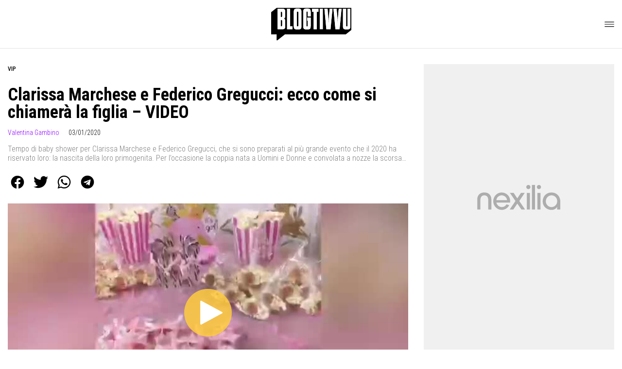

--- FILE ---
content_type: text/html
request_url: https://www.blogtivvu.com/clarissa-marchese-e-federico-gregucci-nome-figlia/
body_size: 21641
content:
<!DOCTYPE html><html lang="it"> <head><meta charset="utf-8"><meta name="viewport" content="width=device-width, initial-scale=1"><script>(function(){const isLogged = false;
const subscriptionPlan = null;

  window.astroproxy = {
    isLogged: isLogged,
    subscriptionPlan: subscriptionPlan,
  };

  window.loadLibraryScript = (function () {
    const cbs = {};
    const alreadyLoaded = [];

    const loadLibrary = (libraryUrl) => {
      const script = document.createElement('script');
      script.src = libraryUrl;
      script.defer = true;
      script.onload = () => {
        alreadyLoaded.push(libraryUrl);

        cbs[libraryUrl].forEach((cb) => {
          if (typeof cb === 'function') cb();
        });
      };
      document.body.appendChild(script);
    };

    return (libraryUrl, cb = () => {}) => {
      if (alreadyLoaded.includes(libraryUrl)) {
        cb();
        return;
      }

      if (!cbs.hasOwnProperty(libraryUrl)) {
        cbs[libraryUrl] = [];
        cbs[libraryUrl].push(cb);
        loadLibrary(libraryUrl);
      } else {
        cbs[libraryUrl].push(cb);
      }
    };
  })();
})();</script>  <link href="https://static.nexilia.it/static-metadata/blogtivvu/cmp-pay.css" rel="stylesheet preload" as="style"> <script src="https://static.nexilia.it/static-metadata/blogtivvu/cmp-pay.js"></script>     <link href="https://fonts.googleapis.com/css2?family=Roboto:wght@100;200;300;400;500;600;700;800;900&display=swap" rel="stylesheet preload" as="style"> <link href="https://fonts.googleapis.com/css2?family=Roboto+Condensed:wght@100;200;300;400;500;600;700;800;900&display=swap" rel="stylesheet preload" as="style">  <link rel="stylesheet preload" as="style" href="/public/blogtivvu/blogtivvu.css?ver=1.0.2">  <link rel="shortcut icon" href="/public/blogtivvu/favicon.ico">  <script>(function(){const containerId = "yksOkRAW";

    var _mtm = (window._mtm = window._mtm || []);
    _mtm.push({ 'mtm.startTime': new Date().getTime(), event: 'mtm.Start' });
    (function () {
      var d = document,
        g = d.createElement('script'),
        s = d.getElementsByTagName('script')[0];
      g.async = true;
      g.src = 'https://tagmanager.elikona.it/js/container_' + containerId + '.js';
      s.parentNode.insertBefore(g, s);
    })();
  })();</script>   <script class="_iub_cs_activate" type="text/plain" async src="https://t.seedtag.com/t/2178-5526-01.js"></script> <script class="_iub_cs_activate" type="text/plain">(function(){const gtmCode = "GTM-5FH6GGF";

  (function (w, d, s, l, i) {
    w[l] = w[l] || [];
    w[l].push({ 'gtm.start': new Date().getTime(), event: 'gtm.js' });
    var f = d.getElementsByTagName(s)[0],
      j = d.createElement(s),
      dl = l != 'dataLayer' ? '&l=' + l : '';
    j.async = true;
    j.src = 'https://www.googletagmanager.com/gtm.js?id=' + i + dl;
    f.parentNode.insertBefore(j, f);
  })(window, document, 'script', 'dataLayer', gtmCode);
})();</script> <script type="text/javascript">
  window.googletag = window.googletag || { cmd: [] };
</script>   <script type="text/javascript">(function(){const enablePushdown = true;

      if (enablePushdown) {
        if (typeof window.adk_slot_on_demand !== 'undefined') {
          window.adk_slot_on_demand = 'adk_pushdown';
        } else {
          window.addEventListener('adkInteractionsEvents', (event) => {
            if (event && event.detail.adkOnDemandPromisesCreated) {
              window.adk_slot_on_demand = 'adk_pushdown';
            }
          });
        }
      }

      window._iubendaEvents.on('onReady', function () {
        const adkaoraScript = document.createElement('script');
        adkaoraScript.type = 'text/javascript';
        adkaoraScript.defer = true;
        adkaoraScript.src = 'https://cdn.adkaora.space/mosaico/generic/prod/adk-init.js';

        // add attribute data-version with value v3
        adkaoraScript.setAttribute('data-version', 'v3');
        document.head.appendChild(adkaoraScript);
      });
    })();</script>   <meta name="robots" content="index, follow, max-image-preview:large, max-snippet:-1, max-video-preview:-1"/><title>Clarissa Marchese e Federico Gregucci: ecco come si chiamerà la figlia</title><meta name="description" content="Clarissa Marchese e Federico Gregucci: ecco come si chiamerà la figlia dell&#x27;ex tronista di Uomini e Donne e il marito - Blog Tivvù"/><link rel="canonical" href="https://www.blogtivvu.com/clarissa-marchese-e-federico-gregucci-nome-figlia/"/><meta property="og:locale" content="it_IT"/><meta property="og:type" content="article"/><meta property="og:title" content="Clarissa Marchese e Federico Gregucci: ecco come si chiamerà la figlia"/><meta property="og:description" content="Clarissa Marchese e Federico Gregucci: ecco come si chiamerà la figlia dell&#x27;ex tronista di Uomini e Donne e il marito - Blog Tivvù"/><meta property="og:url" content="https://www.blogtivvu.com/clarissa-marchese-e-federico-gregucci-nome-figlia/"/><meta property="og:site_name" content="Blog Tivvù"/><meta property="article:publisher" content="https://www.facebook.com/blogtivvu/"/><meta property="article:published_time" content="2020-01-03T12:11:55"/><meta property="article:modified_time" content="2020-01-03T12:06:02"/><meta property="og:image" content="https://static.nexilia.it/blogtivvu/2020/01/clarissa-marchese-federico-gregucci.png"/><meta property="og:image:width" content="972"/><meta property="og:image:height" content="484"/><meta property="og:image:type" content="image/png"/><meta name="author" content="Valentina Gambino"/><meta name="twitter:card" content="summary_large_image"/><meta name="twitter:creator" content="@blogtivvu"/><meta name="twitter:site" content="Blog Tivvù"/><link rel="alternate" type="application/rss+xml" title="Clarissa Marchese e Federico Gregucci: ecco come si chiamerà la figlia | Feed" href="https://www.blogtivvu.com/clarissa-marchese-e-federico-gregucci-nome-figlia/feed/"/><script type="application/ld+json">[{"@context":"https://schema.org","@graph":[{"@type":"NewsArticle","@id":"https://www.blogtivvu.com/clarissa-marchese-e-federico-gregucci-nome-figlia/#article","isPartOf":{"@id":"https://www.blogtivvu.com/clarissa-marchese-e-federico-gregucci-nome-figlia/"},"author":{"name":"Valentina Gambino","@id":"https://www.blogtivvu.com/#/schema/person/64ed04c2023ddaa164d9884f6ae5ea08"},"headline":"Clarissa Marchese e Federico Gregucci: ecco come si chiamerà la figlia &#8211; VIDEO","datePublished":"2020-01-03T12:11:55+00:00","dateModified":"2020-01-03T12:06:02+00:00","mainEntityOfPage":{"@id":"https://www.blogtivvu.com/clarissa-marchese-e-federico-gregucci-nome-figlia/"},"wordCount":236,"publisher":{"@id":"https://www.blogtivvu.com/#organization"},"image":{"@id":"https://www.blogtivvu.com/clarissa-marchese-e-federico-gregucci-nome-figlia/#primaryimage"},"thumbnailUrl":"https://static.nexilia.it/blogtivvu/2020/01/clarissa-marchese-federico-gregucci.png","keywords":["Clarissa Marchese","Federico Gregucci","Uomini e donne"],"articleSection":["VIP"],"inLanguage":"it-IT"},{"@type":"WebPage","@id":"https://www.blogtivvu.com/clarissa-marchese-e-federico-gregucci-nome-figlia/","url":"https://www.blogtivvu.com/clarissa-marchese-e-federico-gregucci-nome-figlia/","name":"Clarissa Marchese e Federico Gregucci: ecco come si chiamerà la figlia","isPartOf":{"@id":"https://www.blogtivvu.com/#website"},"primaryImageOfPage":{"@id":"https://www.blogtivvu.com/clarissa-marchese-e-federico-gregucci-nome-figlia/#primaryimage"},"image":{"@id":"https://www.blogtivvu.com/clarissa-marchese-e-federico-gregucci-nome-figlia/#primaryimage"},"thumbnailUrl":"https://static.nexilia.it/blogtivvu/2020/01/clarissa-marchese-federico-gregucci.png","datePublished":"2020-01-03T12:11:55+00:00","dateModified":"2020-01-03T12:06:02+00:00","description":"Clarissa Marchese e Federico Gregucci: ecco come si chiamerà la figlia dell'ex tronista di Uomini e Donne e il marito - Blog Tivvù","breadcrumb":{"@id":"https://www.blogtivvu.com/clarissa-marchese-e-federico-gregucci-nome-figlia/#breadcrumb"},"inLanguage":"it-IT","potentialAction":[{"@type":"ReadAction","target":["https://www.blogtivvu.com/clarissa-marchese-e-federico-gregucci-nome-figlia/"]}]},{"@type":"ImageObject","inLanguage":"it-IT","@id":"https://www.blogtivvu.com/clarissa-marchese-e-federico-gregucci-nome-figlia/#primaryimage","url":"https://static.nexilia.it/blogtivvu/2020/01/clarissa-marchese-federico-gregucci.png","contentUrl":"https://static.nexilia.it/blogtivvu/2020/01/clarissa-marchese-federico-gregucci.png","width":972,"height":484,"caption":"Clarissa Marchese e Federico Gregucci"},{"@type":"BreadcrumbList","@id":"https://www.blogtivvu.com/clarissa-marchese-e-federico-gregucci-nome-figlia/#breadcrumb","itemListElement":[{"@type":"ListItem","position":1,"name":"Home","item":"https://www.blogtivvu.com/"},{"@type":"ListItem","position":2,"name":"Clarissa Marchese e Federico Gregucci: ecco come si chiamerà la figlia &#8211; VIDEO"}]},{"@type":"WebSite","@id":"https://www.blogtivvu.com/#website","url":"https://www.blogtivvu.com/","name":"Blog Tivvù","description":"La TV in un Blog!","publisher":{"@id":"https://www.blogtivvu.com/#organization"},"alternateName":"blogtivvu","potentialAction":[{"@type":"SearchAction","target":{"@type":"EntryPoint","urlTemplate":"https://www.blogtivvu.com/?s={search_term_string}"},"query-input":{"@type":"PropertyValueSpecification","valueRequired":true,"valueName":"search_term_string"}}],"inLanguage":"it-IT"},{"@type":"Organization","@id":"https://www.blogtivvu.com/#organization","name":"Blog Tivvù","url":"https://www.blogtivvu.com/","logo":{"@type":"ImageObject","inLanguage":"it-IT","@id":"https://www.blogtivvu.com/#/schema/logo/image/","url":"https://static.nexilia.it/blogtivvu/2019/09/amp-blogtivvu.png","contentUrl":"https://static.nexilia.it/blogtivvu/2019/09/amp-blogtivvu.png","width":220,"height":54,"caption":"Blog Tivvù"},"image":{"@id":"https://www.blogtivvu.com/#/schema/logo/image/"},"sameAs":["https://www.facebook.com/blogtivvu/","https://x.com/blogtivvu"]},{"@type":"Person","@id":"https://www.blogtivvu.com/#/schema/person/64ed04c2023ddaa164d9884f6ae5ea08","name":"Valentina Gambino","image":{"@type":"ImageObject","inLanguage":"it-IT","@id":"https://www.blogtivvu.com/#/schema/person/image/","url":"https://secure.gravatar.com/avatar/9d22b22d6be4973c9e413d4ae98d74ed?s=96&d=blank&r=g","contentUrl":"https://secure.gravatar.com/avatar/9d22b22d6be4973c9e413d4ae98d74ed?s=96&d=blank&r=g","caption":"Valentina Gambino"},"description":"Blogger e social addicted. Scrivo di televisione, gossip, cinema e musica. Amo le serie TV, sono dipendente dalla mia barboncina Zooey, gattara fino al midollo, vivo in Salento tra sole, mare, vento, amore e arcobaleni.","sameAs":["https://www.instagram.com/iosonovalentinagram"],"url":"https://www.blogtivvu.com/author/valentina-gambino/"}]},{"@context":"https://schema.org","@graph":[{"@type":"SiteNavigationElement","@id":"https://www.blogtivvu.com/#Principale","name":"News","url":"https://www.blogtivvu.com/news/"},{"@type":"SiteNavigationElement","@id":"https://www.blogtivvu.com/#Principale","name":"Anticipazioni TV","url":"https://www.blogtivvu.com/anticipazioni/"},{"@type":"SiteNavigationElement","@id":"https://www.blogtivvu.com/#Principale","name":"Talent Show","url":"https://www.blogtivvu.com/talent-show/"},{"@type":"SiteNavigationElement","@id":"https://www.blogtivvu.com/#Principale","name":"Reality Show","url":"https://www.blogtivvu.com/reality-show/"},{"@type":"SiteNavigationElement","@id":"https://www.blogtivvu.com/#Principale","name":"Gossip","url":"https://www.blogtivvu.com/gossip-tv-news/"},{"@type":"SiteNavigationElement","@id":"https://www.blogtivvu.com/#Principale","name":"LGBT","url":"https://www.blogtivvu.com/lgbt/"}]}]</script><style>.paywall[data-astro-cid-fvr4rwam]{margin:16px auto}.paywall[data-astro-cid-fvr4rwam] div[data-astro-cid-fvr4rwam]{background-color:#fff;padding:2rem 24px;border-radius:10px;box-shadow:0 0 0 2px #2956f8;max-width:600px;text-align:center;font-family:system-ui,sans-serif;margin:0 auto}.paywall[data-astro-cid-fvr4rwam] div[data-astro-cid-fvr4rwam] img[data-astro-cid-fvr4rwam]{height:42px;margin:0 auto 2rem;object-fit:contain}.paywall[data-astro-cid-fvr4rwam] div[data-astro-cid-fvr4rwam] p[data-astro-cid-fvr4rwam]{font-size:1.1rem;color:#212121;margin-bottom:2rem;line-height:30px}.paywall[data-astro-cid-fvr4rwam] div[data-astro-cid-fvr4rwam] a[data-astro-cid-fvr4rwam].btn-discover{background-color:#2956f8;color:#fff;padding:1rem 2.5rem;border-radius:8px;font-size:1rem;font-weight:600;text-decoration:none;display:inline-block}.paywall[data-astro-cid-fvr4rwam] div[data-astro-cid-fvr4rwam] a[data-astro-cid-fvr4rwam].btn-discover:hover{filter:brightness(1.1);color:#fff!important;transition:filter .2s ease}.login[data-astro-cid-fvr4rwam]{margin-top:1rem;font-size:.9rem;color:#666}.login[data-astro-cid-fvr4rwam] a[data-astro-cid-fvr4rwam]{color:#2956f8;text-decoration:none;font-size:14px}.login[data-astro-cid-fvr4rwam] a[data-astro-cid-fvr4rwam]:hover{text-decoration:underline}
@media only screen and (max-width: 970px){#gmpSkinMobileSpacer[data-astro-cid-fespel5g]{min-height:100px}}
</style>
<link rel="stylesheet" href="/_astro/index.DcFp3fX0.css">
<style>.btn-nexilia-club[data-astro-cid-vnzbdwqw]{margin:16px;z-index:1000;width:50px;height:50px;border-radius:50%;box-shadow:0 2px 5px #0000001a;display:flex;align-items:center;justify-content:center}.btn-nexilia-club[data-astro-cid-vnzbdwqw] img[data-astro-cid-vnzbdwqw]{width:50px;height:50px}
._2EYYE{color:#19181f;display:flex;flex-direction:column;align-items:center}._3x3X6{width:100%;height:100%;display:flex;align-items:center;border-radius:.5rem;box-shadow:0 5px 15px #0000001a}._1gKL9{height:100%;width:50%;padding:5% 0;display:flex;justify-content:center;align-items:center;text-transform:uppercase;transition:background-color .3s ease-out}._28NA5:hover{background-color:#efefef}._wMDGK{position:relative;width:100%;height:100%;text-align:center}._1gKL9:first-child{border-right:.01rem solid #efefef;border-top-left-radius:.5rem;border-bottom-left-radius:.5rem}._1gKL9:last-child{border-top-right-radius:.5rem;border-bottom-right-radius:.5rem}._wMDGK p{font-weight:700;font-size:1.5rem;z-index:100}._wMDGK span{font-size:2.25rem;z-index:100}._1gKL9:hover{cursor:pointer}._1xGEd{color:#19181f;display:flex;flex-direction:column;align-items:center}._3gEzx{width:100%;margin-bottom:1rem;border-radius:.5rem;box-shadow:0 5px 15px #0000001a;position:relative;transition:background-color .3s ease-out}._cCkxB:hover{background-color:#efefef!important}._3gEzx:hover{cursor:pointer}._is6ww{width:0;left:0;margin:0;height:100%;border-top-left-radius:.5rem;border-bottom-left-radius:.5rem;text-align:left}._is6ww p{margin:0;padding:1rem;font-weight:700}._3gEzx span{position:absolute;right:1rem;top:25%;font-size:1.2rem}
</style>
<link rel="stylesheet" href="/_astro/index.D7bnW31z.css">
<style>:root{--swiper-navigation-size: 44px}.swiper-button-prev,.swiper-button-next{position:absolute;top:var(--swiper-navigation-top-offset, 50%);width:calc(var(--swiper-navigation-size) / 44 * 27);height:var(--swiper-navigation-size);margin-top:calc(0px - (var(--swiper-navigation-size) / 2));z-index:10;cursor:pointer;display:flex;align-items:center;justify-content:center;color:var(--swiper-navigation-color, var(--swiper-theme-color))}.swiper-button-prev.swiper-button-disabled,.swiper-button-next.swiper-button-disabled{opacity:.35;cursor:auto;pointer-events:none}.swiper-button-prev.swiper-button-hidden,.swiper-button-next.swiper-button-hidden{opacity:0;cursor:auto;pointer-events:none}.swiper-navigation-disabled .swiper-button-prev,.swiper-navigation-disabled .swiper-button-next{display:none!important}.swiper-button-prev svg,.swiper-button-next svg{width:100%;height:100%;object-fit:contain;transform-origin:center}.swiper-rtl .swiper-button-prev svg,.swiper-rtl .swiper-button-next svg{transform:rotate(180deg)}.swiper-button-prev,.swiper-rtl .swiper-button-next{left:var(--swiper-navigation-sides-offset, 10px);right:auto}.swiper-button-lock{display:none}.swiper-button-prev:after,.swiper-button-next:after{font-family:swiper-icons;font-size:var(--swiper-navigation-size);text-transform:none!important;letter-spacing:0;font-variant:initial;line-height:1}.swiper-button-prev:after,.swiper-rtl .swiper-button-next:after{content:"prev"}.swiper-button-next,.swiper-rtl .swiper-button-prev{right:var(--swiper-navigation-sides-offset, 10px);left:auto}.swiper-button-next:after,.swiper-rtl .swiper-button-prev:after{content:"next"}
</style></head> <body class="article-page personaggi-tv-page">  <script>
  // eslint-disable-next-line no-unused-vars
  function handleClick() {
    document.body.classList.toggle('nexilia-no-scroll');
    const menuButton = document.getElementById('menu-hamburger');
    menuButton.classList.toggle('active');
  }
</script> <header class="">  <a class="header-logo" href="/"> <img alt="logo" src="/public/blogtivvu/logo.svg"> </a> <button onclick="handleClick()" class="btn-icon btn-burger" id="menu-hamburger"> <svg xmlns="http://www.w3.org/2000/svg" width="26" height="14" viewBox="0 0 26 14" fill="none"> <path d="M1 1H25" stroke="white" stroke-width="1.5" stroke-linecap="round"></path> <path d="M1 7H25" stroke="white" stroke-width="1.5" stroke-linecap="round"></path> <path d="M1 13H25" stroke="white" stroke-width="1.5" stroke-linecap="round"></path> </svg> </button> <div class="menu-container">  <nav id="wordpress-primary-menu" class="primary nav-inline"> <div class="menu-principale-container"> <ul id="menuList" class="menu_top"> <li> <a href="/news/" target="_self">News</a> </li><li> <a href="/anticipazioni/" target="_self">Anticipazioni TV</a> </li><li> <a href="/talent-show/" target="_self">Talent Show</a> </li><li> <a href="/reality-show/" target="_self">Reality Show</a> </li><li> <a href="/gossip-tv-news/" target="_self">Gossip</a> </li><li> <a href="/lgbt/" target="_self">LGBT</a> </li> </ul> </div> </nav> </div> <div class="menu-container menu-secondary-container"> <nav id="wordpress-primary-menu" class="primary nav-inline"> <div class="menu-principale-container"> <ul id="menuList" class="menu_top">  </ul> </div> </nav> </div>   </header>  <main class="article-page personaggi-tv-page">   <article data-template="2" data-subscription="free"> <section class="block-category"><h2 class="lbl-category"><a href="/personaggi-tv/">VIP</a></h2></section><section class="block-title"><h1>Clarissa Marchese e Federico Gregucci: ecco come si chiamerà la figlia – VIDEO</h1></section><section class="block-infos"><h3><a href="/author/valentina-gambino/" style="margin-right:16px">Valentina Gambino</a> <!-- -->03/01/2020<!-- --> </h3></section><section class="block-subtitle clamp lines-2"><span><p>Tempo di baby shower per Clarissa Marchese e Federico Gregucci, che si sono preparati al più grande evento che il 2020 ha riservato loro: la nascita della loro primogenita. Per l’occasione la coppia nata a Uomini e Donne e convolata a nozze la scorsa estate ha annunciato il nome scelto per la figlia. Come si [&hellip;]</p>
</span></section><section class="block-share"> <div class="share-component desktop-only"> <h3>Condividi:</h3> <div class="facebook"> <a href="https://www.facebook.com/sharer.php?u=https%3A%2F%2Fwww.blogtivvu.com%2Fclarissa-marchese-e-federico-gregucci-nome-figlia%2F" target="_blank" rel="noreferrer" title="facebook"> <svg
    xmlns="http://www.w3.org/2000/svg"
    width="800px"
    height="800px"
    viewBox="0 0 24 24"
    fill="none"
>
    <path
        d="M20 12.05C19.9813 10.5255 19.5273 9.03809 18.6915 7.76295C17.8557 6.48781 16.673 5.47804 15.2826 4.85257C13.8921 4.2271 12.3519 4.01198 10.8433 4.23253C9.33473 4.45309 7.92057 5.10013 6.7674 6.09748C5.61422 7.09482 4.77005 8.40092 4.3343 9.86195C3.89856 11.323 3.88938 12.8781 4.30786 14.3442C4.72634 15.8103 5.55504 17.1262 6.69637 18.1371C7.83769 19.148 9.24412 19.8117 10.75 20.05V14.38H8.75001V12.05H10.75V10.28C10.7037 9.86846 10.7483 9.45175 10.8807 9.05931C11.0131 8.66687 11.23 8.30827 11.5161 8.00882C11.8022 7.70936 12.1505 7.47635 12.5365 7.32624C12.9225 7.17612 13.3368 7.11255 13.75 7.14003C14.3498 7.14824 14.9482 7.20173 15.54 7.30003V9.30003H14.54C14.3676 9.27828 14.1924 9.29556 14.0276 9.35059C13.8627 9.40562 13.7123 9.49699 13.5875 9.61795C13.4627 9.73891 13.3667 9.88637 13.3066 10.0494C13.2464 10.2125 13.2237 10.387 13.24 10.56V12.07H15.46L15.1 14.4H13.25V20C15.1399 19.7011 16.8601 18.7347 18.0985 17.2761C19.3369 15.8175 20.0115 13.9634 20 12.05Z"
        fill="#1877F2"
    />
</svg> </a> </div><div class="twitter"> <a href="https://twitter.com/intent/tweet?url=https%3A%2F%2Fwww.blogtivvu.com%2Fclarissa-marchese-e-federico-gregucci-nome-figlia%2F&text=Clarissa%20Marchese%20e%20Federico%20Gregucci%3A%20ecco%20come%20si%20chiamer%C3%A0%20la%20figlia%20%E2%80%93%20VIDEO" target="_blank" rel="noreferrer" title="twitter"> <svg
    xmlns="http://www.w3.org/2000/svg"
    fill="#1DA1F2"
    width="800px"
    height="800px"
    viewBox="-4 0 32 32"
    version="1.1"
>
    <path
        d="M24 8.531c-0.688 1-1.5 1.844-2.469 2.563 0.031 0.219 0.031 0.438 0.031 0.656 0 6.5-4.938 14-14 14-2.781 0-5.375-0.844-7.563-2.219 0.375 0.031 0.781 0.094 1.188 0.094 2.313 0 4.406-0.813 6.094-2.125-2.188-0.031-3.969-1.5-4.594-3.438 0.281 0.063 0.625 0.094 0.938 0.094 0.438 0 0.906-0.063 1.313-0.188-2.281-0.438-3.969-2.406-3.969-4.781v-0.063c0.688 0.344 1.406 0.563 2.219 0.594-1.313-0.906-2.188-2.406-2.188-4.094 0-0.906 0.25-1.75 0.656-2.5 2.438 2.969 6.063 4.969 10.156 5.156-0.063-0.344-0.125-0.75-0.125-1.125 0-2.719 2.188-4.938 4.906-4.938 1.438 0 2.719 0.625 3.625 1.594 1.125-0.219 2.156-0.656 3.094-1.219-0.344 1.156-1.125 2.156-2.125 2.75 1-0.125 1.906-0.406 2.813-0.813z" />
</svg> </a> </div><div class="whatsapp"> <a href="https://api.whatsapp.com/send?text=https%3A%2F%2Fwww.blogtivvu.com%2Fclarissa-marchese-e-federico-gregucci-nome-figlia%2F" target="_blank" rel="noreferrer" title="whatsapp"> <svg
xmlns="http://www.w3.org/2000/svg"
width="800px"
height="800px"
viewBox="0 0 24 24"
fill="none"
>
<path
  d="M17.6 6.31999C16.8669 5.58141 15.9943 4.99596 15.033 4.59767C14.0716 4.19938 13.0406 3.99622 12 3.99999C10.6089 4.00135 9.24248 4.36819 8.03771 5.06377C6.83294 5.75935 5.83208 6.75926 5.13534 7.96335C4.4386 9.16745 4.07046 10.5335 4.06776 11.9246C4.06507 13.3158 4.42793 14.6832 5.12 15.89L4 20L8.2 18.9C9.35975 19.5452 10.6629 19.8891 11.99 19.9C14.0997 19.9001 16.124 19.0668 17.6222 17.5816C19.1205 16.0965 19.9715 14.0796 19.99 11.97C19.983 10.9173 19.7682 9.87634 19.3581 8.9068C18.948 7.93725 18.3505 7.05819 17.6 6.31999ZM12 18.53C10.8177 18.5308 9.65701 18.213 8.64 17.61L8.4 17.46L5.91 18.12L6.57 15.69L6.41 15.44C5.55925 14.0667 5.24174 12.429 5.51762 10.8372C5.7935 9.24545 6.64361 7.81015 7.9069 6.80322C9.1702 5.79628 10.7589 5.28765 12.3721 5.37368C13.9853 5.4597 15.511 6.13441 16.66 7.26999C17.916 8.49818 18.635 10.1735 18.66 11.93C18.6442 13.6859 17.9355 15.3645 16.6882 16.6006C15.441 17.8366 13.756 18.5301 12 18.53ZM15.61 13.59C15.41 13.49 14.44 13.01 14.26 12.95C14.08 12.89 13.94 12.85 13.81 13.05C13.6144 13.3181 13.404 13.5751 13.18 13.82C13.07 13.96 12.95 13.97 12.75 13.82C11.6097 13.3694 10.6597 12.5394 10.06 11.47C9.85 11.12 10.26 11.14 10.64 10.39C10.6681 10.3359 10.6827 10.2759 10.6827 10.215C10.6827 10.1541 10.6681 10.0941 10.64 10.04C10.64 9.93999 10.19 8.95999 10.03 8.56999C9.87 8.17999 9.71 8.23999 9.58 8.22999H9.19C9.08895 8.23154 8.9894 8.25465 8.898 8.29776C8.8066 8.34087 8.72546 8.403 8.66 8.47999C8.43562 8.69817 8.26061 8.96191 8.14676 9.25343C8.03291 9.54495 7.98287 9.85749 8 10.17C8.0627 10.9181 8.34443 11.6311 8.81 12.22C9.6622 13.4958 10.8301 14.5293 12.2 15.22C12.9185 15.6394 13.7535 15.8148 14.58 15.72C14.8552 15.6654 15.1159 15.5535 15.345 15.3915C15.5742 15.2296 15.7667 15.0212 15.91 14.78C16.0428 14.4856 16.0846 14.1583 16.03 13.84C15.94 13.74 15.81 13.69 15.61 13.59Z"
  fill="#000000"
/>
</svg> </a> </div><div class="telegram"> <a href="https://t.me/share/url?url=https%3A%2F%2Fwww.blogtivvu.com%2Fclarissa-marchese-e-federico-gregucci-nome-figlia%2F&text=Clarissa%20Marchese%20e%20Federico%20Gregucci%3A%20ecco%20come%20si%20chiamer%C3%A0%20la%20figlia%20%E2%80%93%20VIDEO" target="_blank" rel="noreferrer" title="telegram"> <svg
    xmlns="http://www.w3.org/2000/svg"
    width="800px"
    height="800px"
    viewBox="0 0 24 24"
    fill="none"
>
    <path
        d="M12 4C10.4178 4 8.87103 4.46919 7.55544 5.34824C6.23985 6.22729 5.21447 7.47672 4.60897 8.93853C4.00347 10.4003 3.84504 12.0089 4.15372 13.5607C4.4624 15.1126 5.22433 16.538 6.34315 17.6569C7.46197 18.7757 8.88743 19.5376 10.4393 19.8463C11.9911 20.155 13.5997 19.9965 15.0615 19.391C16.5233 18.7855 17.7727 17.7602 18.6518 16.4446C19.5308 15.129 20 13.5823 20 12C20 9.87827 19.1571 7.84344 17.6569 6.34315C16.1566 4.84285 14.1217 4 12 4ZM15.93 9.48L14.62 15.67C14.52 16.11 14.26 16.21 13.89 16.01L11.89 14.53L10.89 15.46C10.8429 15.5215 10.7824 15.5715 10.7131 15.6062C10.6438 15.6408 10.5675 15.6592 10.49 15.66L10.63 13.66L14.33 10.31C14.5 10.17 14.33 10.09 14.09 10.23L9.55 13.08L7.55 12.46C7.12 12.33 7.11 12.03 7.64 11.83L15.35 8.83C15.73 8.72 16.05 8.94 15.93 9.48Z"
        fill="#2AABEE"
    />
</svg> </a> </div> </div> <div style="display: grid; grid-template-columns: 1fr;" class="share-component mobile-only"> <button id="shareBtn"> <svg xmlns="http://www.w3.org/2000/svg" viewBox="0 0 50 50" enable-background="new 0 0 50 50"> <path d="M30.3 13.7L25 8.4l-5.3 5.3-1.4-1.4L25 5.6l6.7 6.7z"></path> <path d="M24 7h2v21h-2z"></path> <path d="M35 40H15c-1.7 0-3-1.3-3-3V19c0-1.7 1.3-3 3-3h7v2h-7c-.6 0-1 .4-1 1v18c0 .6.4 1 1 1h20c.6 0 1-.4 1-1V19c0-.6-.4-1-1-1h-7v-2h7c1.7 0 3 1.3 3 3v18c0 1.7-1.3 3-3 3z"></path> </svg> <span style="margin-left: 4px">Condividi</span> </button> <!-- <div id="customShareWrapper">
      <iframe
        id="shareOnFacebook"
        width="89"
        height="20"
        style="border:none;overflow:hidden"
        scrolling="no"
        frameborder="0"
        allowfullscreen="true"
        allow="autoplay; clipboard-write; encrypted-media; picture-in-picture; web-share"
      ></iframe>
    </div> --> <!-- <div>
      {
        socials.map((social) => {
          return (
            <div class={social.className}>
              <a
                href={social.href}
                target="_blank"
                rel="noreferrer"
                title={social.className}
              >
                <Fragment set:html={social.image} />
              </a>
            </div>
          );
        })
      }
    </div> --> </div> </section> <script>(function(){const title = "Clarissa Marchese e Federico Gregucci: ecco come si chiamerà la figlia – VIDEO";
const url = "/clarissa-marchese-e-federico-gregucci-nome-figlia/";

  const shareData = {
    url: url,
    title: title,
    text: title,
  };
  document.getElementById('shareBtn')?.addEventListener('click', async () => {
    if (navigator.canShare) {
      navigator.share(shareData);
    }
  });
})();</script><script>(function(){const libraryUrl = "https://medianexilia-meride-tv.akamaized.net/scripts/0.14.13beta/embed.js";
const embedID = "16531";

  const initEmbed = () => {
    if (typeof window.Meride !== 'undefined' && typeof window.Meride.initEmbed !== 'undefined') {
      try {
        window.Meride.initEmbed({ embedID });
      } catch (err) {
        console.error('Error loading Meride Embed: ', embedID, err.code, err.message);
      }
    }
  };

  window.loadLibraryScript(libraryUrl, initEmbed);
})();</script> <div class="meride-video-container" data-embed="16531" data-customer="nexilia" data-nfs="nexilia" data-width="800" data-height="450"></div> <section class="block-content"> <html><head></head><body><p>Tempo di baby shower per <strong>Clarissa Marchese e Federico Gregucci</strong>, che si sono preparati al più grande evento che il 2020 ha riservato loro: la nascita della loro primogenita. <a href="https://www.blogtivvu.com/clarissa-marchese-paura-gravidanza-figlia/" target="_blank" rel="noopener noreferrer">Per l’occasione la coppia nata a <strong>Uomini e Donne</strong></a> e convolata a nozze la scorsa estate ha annunciato il nome scelto per la figlia.</p><div class="adv-inside-content"><div class="adk-slot" data-adv-size="336x280"><div id="adk_article-top"></div></div></div>
<h2>Come si chiama la figlia di Clarissa Marchese e Federico Gregucci?</h2>
<div id="attachment_1356404" style="width: 982px" class="wp-caption aligncenter"><img loading="lazy" decoding="async" aria-describedby="caption-attachment-1356404" class="size-full wp-image-1356404" src="https://static.nexilia.it/blogtivvu/2020/01/clarissa-marchese-federico-gregucci.png?imwidth=828&amp;imdensity=1" alt="Clarissa Marchese e Federico Gregucci" width="972" height="484" srcset="https://static.nexilia.it/blogtivvu/2020/01/clarissa-marchese-federico-gregucci.png 972w, https://static.nexilia.it/blogtivvu/2020/01/clarissa-marchese-federico-gregucci-150x75.png 150w, https://static.nexilia.it/blogtivvu/2020/01/clarissa-marchese-federico-gregucci-200x100.png 200w, https://static.nexilia.it/blogtivvu/2020/01/clarissa-marchese-federico-gregucci-768x382.png 768w, https://static.nexilia.it/blogtivvu/2020/01/clarissa-marchese-federico-gregucci-350x174.png 350w" sizes="(max-width: 972px) 100vw, 972px"><p id="caption-attachment-1356404" class="wp-caption-text">Clarissa Marchese e Federico Gregucci</p><div class="adv-inside-content"><div id="teads-slot" class="teads-slot"></div></div></div>
<p><strong>Federico e Clarissa</strong> hanno annunciato che il nome scelto per la figlia è <strong>Arya</strong>. I due sposini hanno trascorso i giorni di festa in Italia con le rispettive famiglie lasciando così per qualche tempo Miami, dove vivono e dove faranno nascere la bambina.</p><div class="adv-inside-content"><div class="adk-slot" data-adv-size="336x280"><div id="adk_article-middle"></div></div></div>
<p>Il nome della piccolina è stato svelato a qualche settimana di distanza dalle prime foto con il pancione mostrate da <strong>Clarissa Marchese</strong>, per raccontare agli estimatori le tappe della gravidanza. L’ex tronista di <strong>Uomini e Donne</strong> ha sempre tenuto informati i fan circa il lieto evento. Ora non resta che aspettarne la venuta al mondo, prevista per fine marzo.</p>
<blockquote class="instagram-media" style="background: #FFF; border: 0; border-radius: 3px; box-shadow: 0 0 1px 0 rgba(0,0,0,0.5),0 1px 10px 0 rgba(0,0,0,0.15); margin: 1px; max-width: 540px; min-width: 326px; padding: 0; width: calc(100% - 2px);" data-instgrm-captioned="" data-instgrm-permalink="https://www.instagram.com/p/B61Owd8oAOB/?utm_source=ig_embed&amp;utm_campaign=loading" data-instgrm-version="12">
<div style="padding: 16px;">
<p>&nbsp;</p>
<div style="display: flex; flex-direction: row; align-items: center;">
<div style="background-color: #f4f4f4; border-radius: 50%; flex-grow: 0; height: 40px; margin-right: 14px; width: 40px;"></div>
<div style="display: flex; flex-direction: column; flex-grow: 1; justify-content: center;">
<div style="background-color: #f4f4f4; border-radius: 4px; flex-grow: 0; height: 14px; margin-bottom: 6px; width: 100px;"></div>
<div style="background-color: #f4f4f4; border-radius: 4px; flex-grow: 0; height: 14px; width: 60px;"></div>
</div>
</div>
<div style="padding: 19% 0;"></div>
<div style="display: block; height: 50px; margin: 0 auto 12px; width: 50px;"></div>
<div style="padding-top: 8px;">
<div style="color: #3897f0; font-family: Arial,sans-serif; font-size: 14px; font-style: normal; font-weight: 550; line-height: 18px;">Visualizza questo post su Instagram</div>
</div>
<div style="padding: 12.5% 0;"></div>
<div style="display: flex; flex-direction: row; margin-bottom: 14px; align-items: center;">
<div>
<div style="background-color: #f4f4f4; border-radius: 50%; height: 12.5px; width: 12.5px; transform: translateX(0px) translateY(7px);"></div>
<div style="background-color: #f4f4f4; height: 12.5px; transform: rotate(-45deg) translateX(3px) translateY(1px); width: 12.5px; flex-grow: 0; margin-right: 14px; margin-left: 2px;"></div>
<div style="background-color: #f4f4f4; border-radius: 50%; height: 12.5px; width: 12.5px; transform: translateX(9px) translateY(-18px);"></div>
</div>
<div style="margin-left: 8px;">
<div style="background-color: #f4f4f4; border-radius: 50%; flex-grow: 0; height: 20px; width: 20px;"></div>
<div style="width: 0; height: 0; border-top: 2px solid transparent; border-left: 6px solid #f4f4f4; border-bottom: 2px solid transparent; transform: translateX(16px) translateY(-4px) rotate(30deg);"></div>
</div>
<div style="margin-left: auto;">
<div style="width: 0px; border-top: 8px solid #F4F4F4; border-right: 8px solid transparent; transform: translateY(16px);"></div>
<div style="background-color: #f4f4f4; flex-grow: 0; height: 12px; width: 16px; transform: translateY(-4px);"></div>
<div style="width: 0; height: 0; border-top: 8px solid #F4F4F4; border-left: 8px solid transparent; transform: translateY(-4px) translateX(8px);"></div>
</div>
</div>
<p>&nbsp;</p>
<p style="margin: 8px 0 0 0; padding: 0 4px;"><a style="color: #000; font-family: Arial,sans-serif; font-size: 14px; font-style: normal; font-weight: normal; line-height: 17px; text-decoration: none; word-wrap: break-word;" href="https://www.instagram.com/p/B61Owd8oAOB/?utm_source=ig_embed&amp;utm_campaign=loading" target="_blank" rel="noopener noreferrer">Clarissa Marchese e Federico Gregucci annunciano il nome della loro bimba: si chiamerà Arya! Vi piace questo nome? 💥</a></p>
<p style="color: #c9c8cd; font-family: Arial,sans-serif; font-size: 14px; line-height: 17px; margin-bottom: 0; margin-top: 8px; overflow: hidden; padding: 8px 0 7px; text-align: center; text-overflow: ellipsis; white-space: nowrap;">Un post condiviso da <a style="color: #c9c8cd; font-family: Arial,sans-serif; font-size: 14px; font-style: normal; font-weight: normal; line-height: 17px;" href="https://www.instagram.com/blogtivvu_com/?utm_source=ig_embed&amp;utm_campaign=loading" target="_blank" rel="noopener noreferrer"> Blogtivvu.com – Gossip e TV</a> (@blogtivvu_com) in data: <time style="font-family: Arial,sans-serif; font-size: 14px; line-height: 17px;" datetime="2020-01-02T21:05:48+00:00">2 Gen 2020 alle ore 1:05 PST</time></p>
</div>
</blockquote>
<p><script async="" src="//www.instagram.com/embed.js"></script></p>
<div class="adv-inside-content"><div class="adk-slot" data-adv-size="336x280"><div id="adk_article-bottom"></div></div></div></body></html> </section>  <script>(function(){const teadsCode = "190256";

    (function (d, p) {
      var js,
        s = d.getElementsByTagName('script')[0];
      js = d.createElement('script');
      js.className = 'teads _iub_cs_activate';
      js.async = true;
      js.type = 'text/plain';
      js.src = '//a.teads.tv/page/' + p + '/tag';
      s?.parentNode?.insertBefore(js, s);
    })(window.document, teadsCode);
  })();</script>  <section class="block-list block-relateds" data-appearance="grid" data-desktop-columns="2" data-mobile-columns="1"><div class="block-heading"><h2>Potrebbe interessarti anche</h2></div><ul><li class="article-block-item"><div class="col-img"><picture class="aspect-ratio-16-9"><source srcSet="https://static.nexilia.it/blogtivvu/2020/02/fiorello-tiziano-ferro-sanremo-2020.jpg?width=undefined&amp;imdensity=1"/><img class="aspect-ratio-16-9" srcSet="https://static.nexilia.it/blogtivvu/2020/02/fiorello-tiziano-ferro-sanremo-2020.jpg?width=480&amp;imdensity=1" alt="preview" title="Fiorello: “So più segreti di Corona, riguardano Mediaset”" loading="eager"/></picture></div><div class="col-text"><h2><a href="/fiorello-corona-mediaset/" class="block-title clamp lines-3">Fiorello: “So più segreti di Corona, riguardano Mediaset”</a></h2><span class="excerpt clamp lines-3"><p>Fiorello parla di segreti e Mediaset..</p>
</span><div class="block-category"><h4><a href="/author/filippo/" class="author-link">Filippo</a><span>-</span><a href="/personaggi-tv/" class="category-link">VIP</a></h4></div></div></li><li class="article-block-item"><div class="col-img"><picture class="aspect-ratio-16-9"><source srcSet="https://static.nexilia.it/blogtivvu/2025/10/photo-output-44-scaled.jpeg?width=undefined&amp;imdensity=1"/><img class="aspect-ratio-16-9" srcSet="https://static.nexilia.it/blogtivvu/2025/10/photo-output-44-scaled.jpeg?width=480&amp;imdensity=1" alt="preview" title="Giulia De Lellis, un’uscita sulla maternità scatena le critiche" loading="eager"/></picture></div><div class="col-text"><h2><a href="/giulia-de-lellis-unuscita-sulla-maternita-scatena-le-critiche/" class="block-title clamp lines-3">Giulia De Lellis, un’uscita sulla maternità scatena le critiche</a></h2><span class="excerpt clamp lines-3"><p>Giulia De Lellis, un’uscita sulla maternità scatena le critiche Giulia De Lellis torna a far parlare di sé sui social con una riflessione molto personale sulla maternità. L’influencer, diventata mamma lo scorso ottobre della piccola Priscilla, avuta con Tony Effe, ha condiviso su Instagram un pensiero che non è passato inosservato e che ha acceso [&hellip;]</p>
</span><div class="block-category"><h4><a href="/author/filippo/" class="author-link">Filippo</a><span>-</span><a href="/personaggi-tv/" class="category-link">VIP</a></h4></div></div></li><li class="article-block-item"><div class="col-img"><picture class="aspect-ratio-16-9"><source srcSet="https://static.nexilia.it/blogtivvu/2023/04/CS_Fabrizio_Corona_3-1200x800-1.jpg?width=undefined&amp;imdensity=1"/><img class="aspect-ratio-16-9" srcSet="https://static.nexilia.it/blogtivvu/2023/04/CS_Fabrizio_Corona_3-1200x800-1.jpg?width=480&amp;imdensity=1" alt="preview" title="Corona furioso al Palazzo di Giustizia: “Li rovino!”" loading="eager"/></picture></div><div class="col-text"><h2><a href="/corona-furioso-al-palazzo-di-giustizia-li-rovino/" class="block-title clamp lines-3">Corona furioso al Palazzo di Giustizia: “Li rovino!”</a></h2><span class="excerpt clamp lines-3"><p>Lo sfogo di Fabrizio Corona..</p>
</span><div class="block-category"><h4><a href="/author/filippo/" class="author-link">Filippo</a><span>-</span><a href="/personaggi-tv/" class="category-link">VIP</a></h4></div></div></li><li class="article-block-item"><div class="col-img"><picture class="aspect-ratio-16-9"><source srcSet="https://static.nexilia.it/blogtivvu/2025/02/sarah-toscano-in-gara-al-festival-di-sanremo-2025.png?width=undefined&amp;imdensity=1"/><img class="aspect-ratio-16-9" srcSet="https://static.nexilia.it/blogtivvu/2025/02/sarah-toscano-in-gara-al-festival-di-sanremo-2025.png?width=480&amp;imdensity=1" alt="preview" title="Sarah Toscano diventa attrice: film, trama, cast e uscita" loading="eager"/></picture></div><div class="col-text"><h2><a href="/sarah-toscano-diventa-attrice-film-trama-cast-e-uscita/" class="block-title clamp lines-3">Sarah Toscano diventa attrice: film, trama, cast e uscita</a></h2><span class="excerpt clamp lines-3"><p>Sarah Toscano sbarca su Netflix</p>
</span><div class="block-category"><h4><a href="/author/filippo/" class="author-link">Filippo</a><span>-</span><a href="/personaggi-tv/" class="category-link">VIP</a></h4></div></div></li><li class="article-block-item"><div class="col-img"><picture class="aspect-ratio-16-9"><source srcSet="https://static.nexilia.it/blogtivvu/2021/05/126815903_1495976767263027_1110831387348643427_n.jpg?width=undefined&amp;imdensity=1"/><img class="aspect-ratio-16-9" srcSet="https://static.nexilia.it/blogtivvu/2021/05/126815903_1495976767263027_1110831387348643427_n.jpg?width=480&amp;imdensity=1" alt="preview" title="Giorgio Manetti rompe il silenzio su GF VIP e Isola" loading="eager"/></picture></div><div class="col-text"><h2><a href="/giorgio-manetti-rompe-il-silenzio-su-gf-vip-e-isola/" class="block-title clamp lines-3">Giorgio Manetti rompe il silenzio su GF VIP e Isola</a></h2><span class="excerpt clamp lines-3"><p>Giorgio Manetti sul GF VIP e non solo..</p>
</span><div class="block-category"><h4><a href="/author/filippo/" class="author-link">Filippo</a><span>-</span><a href="/personaggi-tv/" class="category-link">VIP</a></h4></div></div></li><li class="article-block-item"><div class="col-img"><picture class="aspect-ratio-16-9"><source srcSet="https://static.nexilia.it/blogtivvu/2023/10/fabrizio-corona-a-belve.jpg?width=undefined&amp;imdensity=1"/><img class="aspect-ratio-16-9" srcSet="https://static.nexilia.it/blogtivvu/2023/10/fabrizio-corona-a-belve.jpg?width=480&amp;imdensity=1" alt="preview" title="Mediaset denuncia Corona: lui risponde pesantemente" loading="eager"/></picture></div><div class="col-text"><h2><a href="/mediaset-denuncia-corona-lui-risponde-pesantemente/" class="block-title clamp lines-3">Mediaset denuncia Corona: lui risponde pesantemente</a></h2><span class="excerpt clamp lines-3"><p>Corona denunciato da Mediaset, lui risponde</p>
</span><div class="block-category"><h4><a href="/author/filippo/" class="author-link">Filippo</a><span>-</span><a href="/personaggi-tv/" class="category-link">VIP</a></h4></div></div></li><li class="article-block-item"><div class="col-img"><picture class="aspect-ratio-16-9"><source srcSet="https://static.nexilia.it/blogtivvu/2024/11/affari-tuoi-stefano-de-martino-e-il-clamoroso-rifiuto-alla-rai-a-cosa-ha-rinunciato-il-conduttore1.png?width=undefined&amp;imdensity=1"/><img class="aspect-ratio-16-9" srcSet="https://static.nexilia.it/blogtivvu/2024/11/affari-tuoi-stefano-de-martino-e-il-clamoroso-rifiuto-alla-rai-a-cosa-ha-rinunciato-il-conduttore1.png?width=480&amp;imdensity=1" alt="preview" title="Stefano De Martino, prime parole dopo il lutto del padre" loading="eager"/></picture></div><div class="col-text"><h2><a href="/stefano-de-martino-lutto-padre/" class="block-title clamp lines-3">Stefano De Martino, prime parole dopo il lutto del padre</a></h2><span class="excerpt clamp lines-3"><p>De Martino e le prime parole dopo la scomparsa del padre..</p>
</span><div class="block-category"><h4><a href="/author/filippo/" class="author-link">Filippo</a><span>-</span><a href="/personaggi-tv/" class="category-link">VIP</a></h4></div></div></li><li class="article-block-item"><div class="col-img"><picture class="aspect-ratio-16-9"><source srcSet="https://static.nexilia.it/blogtivvu/2013/11/laura-pausini.jpg?width=undefined&amp;imdensity=1"/><img class="aspect-ratio-16-9" srcSet="https://static.nexilia.it/blogtivvu/2013/11/laura-pausini.jpg?width=480&amp;imdensity=1" alt="preview" title="Caos Laura Pausini, intervengono Selvaggia Lucarelli e Fiorello" loading="eager"/></picture></div><div class="col-text"><h2><a href="/caos-laura-pausini-intervengono-selvaggia-lucarelli-e-fiorello/" class="block-title clamp lines-3">Caos Laura Pausini, intervengono Selvaggia Lucarelli e Fiorello</a></h2><span class="excerpt clamp lines-3"><p>Caso Laura Pausini, intervengono Selvaggia e Fiorello..</p>
</span><div class="block-category"><h4><a href="/author/filippo/" class="author-link">Filippo</a><span>-</span><a href="/personaggi-tv/" class="category-link">VIP</a></h4></div></div></li><li class="article-block-item"><div class="col-img"><picture class="aspect-ratio-16-9"><source srcSet="https://static.nexilia.it/blogtivvu/2023/04/pamela-camassa-naufraga-ufficial.jpg?width=undefined&amp;imdensity=1"/><img class="aspect-ratio-16-9" srcSet="https://static.nexilia.it/blogtivvu/2023/04/pamela-camassa-naufraga-ufficial.jpg?width=480&amp;imdensity=1" alt="preview" title="Pamela Camassa ufficializza col suo nuovo amore: la foto" loading="eager"/></picture></div><div class="col-text"><h2><a href="/pamela-camassa-ufficializza-col-suo-nuovo-amore-la-foto/" class="block-title clamp lines-3">Pamela Camassa ufficializza col suo nuovo amore: la foto</a></h2><span class="excerpt clamp lines-3"><p>Pamela Camassa, lo scatto che ufficializza..</p>
</span><div class="block-category"><h4><a href="/author/filippo/" class="author-link">Filippo</a><span>-</span><a href="/personaggi-tv/" class="category-link">VIP</a></h4></div></div></li><li class="article-block-item"><div class="col-img"><picture class="aspect-ratio-16-9"><source srcSet="https://static.nexilia.it/blogtivvu/2025/03/francesco_sarcina_clizia_incorvaia.jpg?width=undefined&amp;imdensity=1"/><img class="aspect-ratio-16-9" srcSet="https://static.nexilia.it/blogtivvu/2025/03/francesco_sarcina_clizia_incorvaia.jpg?width=480&amp;imdensity=1" alt="preview" title="La moglie di Sarcina vuole denunciare Incorvaia: cos’ha fatto" loading="eager"/></picture></div><div class="col-text"><h2><a href="/sarcina-incorvaia/" class="block-title clamp lines-3">La moglie di Sarcina vuole denunciare Incorvaia: cos’ha fatto</a></h2><span class="excerpt clamp lines-3"><p>Moglie di Sarcina denuncia Incorvaia? Cos’è successo</p>
</span><div class="block-category"><h4><a href="/author/filippo/" class="author-link">Filippo</a><span>-</span><a href="/personaggi-tv/" class="category-link">VIP</a></h4></div></div></li></ul></section> <div id="taboola-below-article-thumbnails"></div> <script>(function(){const taboolaCode = "nexilia-blogtivv";

    window._taboola = window._taboola || [];
    window._taboola.push({
      mode: 'alternating-thumbnails-a',
      container: 'taboola-below-article-thumbnails',
      placement: 'Below Article Thumbnails',
      target_type: 'mix',
    });

    window._iubendaEvents.on('onReady', function () {
      window._taboola = window._taboola || [];
      window._taboola.push({ article: 'auto' });
      !(function (e, f, u, i) {
        if (!document.getElementById(i)) {
          e.async = 1;
          e.src = u;
          e.id = i;
          f.parentNode.insertBefore(e, f);
        }
      })(
        document.createElement('script'),
        document.getElementsByTagName('script')[0],
        `//cdn.taboola.com/libtrc/${taboolaCode}/loader.js`,
        'tb_loader_script'
      );
      if (window.performance && typeof window.performance.mark == 'function') {
        window.performance.mark('tbl_ic');
      }
    });
  })();</script>  </article>  <aside class="sidebar"> <section class="block-ad desktop-only"><div class="adk-slot"><div id="adk_spalla-top"></div></div></section><section class="block-list undefined" data-appearance="list" data-desktop-columns="1" data-mobile-columns="1"><div class="block-heading"><h2 class="lbl-heading">VIP</h2></div><ul><li class="article-block-item"><div class="col-img"><a href="/j-ax-svela-la-verita-sullintervista-a-belve-il-retroscena/"><picture class="aspect-ratio-16-9"><source srcSet="https://static.nexilia.it/blogtivvu/2015/10/j-ax-sorci-verdi-the-voice.jpg?width=320&amp;imdensity=1" media="(max-width: 360px)"/><source srcSet="https://static.nexilia.it/blogtivvu/2015/10/j-ax-sorci-verdi-the-voice.jpg?width=480&amp;imdensity=1" media="(max-width: 430px)"/><source srcSet="https://static.nexilia.it/blogtivvu/2015/10/j-ax-sorci-verdi-the-voice.jpg?width=580&amp;imdensity=1" media="(max-width: 640px)"/><source srcSet="https://static.nexilia.it/blogtivvu/2015/10/j-ax-sorci-verdi-the-voice.jpg?width=720&amp;imdensity=1" media="(max-width: 768px)"/><source srcSet="https://static.nexilia.it/blogtivvu/2015/10/j-ax-sorci-verdi-the-voice.jpg?width=828&amp;imdensity=1" media="(max-width: 1024px)"/><source srcSet="https://static.nexilia.it/blogtivvu/2015/10/j-ax-sorci-verdi-the-voice.jpg?width=828&amp;imdensity=1" media="(max-width: 1280px)"/><source srcSet="https://static.nexilia.it/blogtivvu/2015/10/j-ax-sorci-verdi-the-voice.jpg?width=828&amp;imdensity=1" media="(max-width: Infinitypx)"/><img class="aspect-ratio-16-9" srcSet="https://static.nexilia.it/blogtivvu/2015/10/j-ax-sorci-verdi-the-voice.jpg?width=828&amp;imdensity=1" alt="preview" title="J-Ax svela la verità sull’intervista a Belve: il retroscena" loading="eager"/></picture></a></div><div class="col-text"><div class="block-category-top"><h3><a href="/personaggi-tv/" class="lbl-category">VIP</a></h3></div><h2><a href="/j-ax-svela-la-verita-sullintervista-a-belve-il-retroscena/" class="block-title clamp lines-3">J-Ax svela la verità sull’intervista a Belve: il retroscena</a></h2></div></li><li class="article-block-item"><div class="col-img"><a href="/tony-effe-pugni-paparazzo/"><picture class="aspect-ratio-16-9"><source srcSet="https://static.nexilia.it/blogtivvu/2025/02/tony-effe-e-giulia-de-lellis-la-prima-foto-insieme-conferma-il-gossip-degli-ultimi-mesi-wide-site-kqfnj.png?width=320&amp;imdensity=1" media="(max-width: 360px)"/><source srcSet="https://static.nexilia.it/blogtivvu/2025/02/tony-effe-e-giulia-de-lellis-la-prima-foto-insieme-conferma-il-gossip-degli-ultimi-mesi-wide-site-kqfnj.png?width=480&amp;imdensity=1" media="(max-width: 430px)"/><source srcSet="https://static.nexilia.it/blogtivvu/2025/02/tony-effe-e-giulia-de-lellis-la-prima-foto-insieme-conferma-il-gossip-degli-ultimi-mesi-wide-site-kqfnj.png?width=580&amp;imdensity=1" media="(max-width: 640px)"/><source srcSet="https://static.nexilia.it/blogtivvu/2025/02/tony-effe-e-giulia-de-lellis-la-prima-foto-insieme-conferma-il-gossip-degli-ultimi-mesi-wide-site-kqfnj.png?width=720&amp;imdensity=1" media="(max-width: 768px)"/><source srcSet="https://static.nexilia.it/blogtivvu/2025/02/tony-effe-e-giulia-de-lellis-la-prima-foto-insieme-conferma-il-gossip-degli-ultimi-mesi-wide-site-kqfnj.png?width=828&amp;imdensity=1" media="(max-width: 1024px)"/><source srcSet="https://static.nexilia.it/blogtivvu/2025/02/tony-effe-e-giulia-de-lellis-la-prima-foto-insieme-conferma-il-gossip-degli-ultimi-mesi-wide-site-kqfnj.png?width=828&amp;imdensity=1" media="(max-width: 1280px)"/><source srcSet="https://static.nexilia.it/blogtivvu/2025/02/tony-effe-e-giulia-de-lellis-la-prima-foto-insieme-conferma-il-gossip-degli-ultimi-mesi-wide-site-kqfnj.png?width=828&amp;imdensity=1" media="(max-width: Infinitypx)"/><img class="aspect-ratio-16-9" srcSet="https://static.nexilia.it/blogtivvu/2025/02/tony-effe-e-giulia-de-lellis-la-prima-foto-insieme-conferma-il-gossip-degli-ultimi-mesi-wide-site-kqfnj.png?width=828&amp;imdensity=1" alt="preview" title="“Mi ha tirato tre pugni”, Tony Effe contro un paparazzo per la figlia" loading="eager"/></picture></a></div><div class="col-text"><div class="block-category-top"><h3><a href="/personaggi-tv/" class="lbl-category">VIP</a></h3></div><h2><a href="/tony-effe-pugni-paparazzo/" class="block-title clamp lines-3">“Mi ha tirato tre pugni”, Tony Effe contro un paparazzo per la figlia</a></h2></div></li><li class="article-block-item"><div class="col-img"><a href="/medugno-rompe-il-silenzio-in-rai-le-parole-su-signorini-e/"><picture class="aspect-ratio-16-9"><source srcSet="https://static.nexilia.it/blogtivvu/2022/05/antonio.medugno_279247899_731238707923682_8013123153834643304_n.jpg?width=320&amp;imdensity=1" media="(max-width: 360px)"/><source srcSet="https://static.nexilia.it/blogtivvu/2022/05/antonio.medugno_279247899_731238707923682_8013123153834643304_n.jpg?width=480&amp;imdensity=1" media="(max-width: 430px)"/><source srcSet="https://static.nexilia.it/blogtivvu/2022/05/antonio.medugno_279247899_731238707923682_8013123153834643304_n.jpg?width=580&amp;imdensity=1" media="(max-width: 640px)"/><source srcSet="https://static.nexilia.it/blogtivvu/2022/05/antonio.medugno_279247899_731238707923682_8013123153834643304_n.jpg?width=720&amp;imdensity=1" media="(max-width: 768px)"/><source srcSet="https://static.nexilia.it/blogtivvu/2022/05/antonio.medugno_279247899_731238707923682_8013123153834643304_n.jpg?width=828&amp;imdensity=1" media="(max-width: 1024px)"/><source srcSet="https://static.nexilia.it/blogtivvu/2022/05/antonio.medugno_279247899_731238707923682_8013123153834643304_n.jpg?width=828&amp;imdensity=1" media="(max-width: 1280px)"/><source srcSet="https://static.nexilia.it/blogtivvu/2022/05/antonio.medugno_279247899_731238707923682_8013123153834643304_n.jpg?width=828&amp;imdensity=1" media="(max-width: Infinitypx)"/><img class="aspect-ratio-16-9" srcSet="https://static.nexilia.it/blogtivvu/2022/05/antonio.medugno_279247899_731238707923682_8013123153834643304_n.jpg?width=828&amp;imdensity=1" alt="preview" title="Medugno rompe il silenzio in Rai: le parole su Signorini e.." loading="eager"/></picture></a></div><div class="col-text"><div class="block-category-top"><h3><a href="/personaggi-tv/" class="lbl-category">VIP</a></h3></div><h2><a href="/medugno-rompe-il-silenzio-in-rai-le-parole-su-signorini-e/" class="block-title clamp lines-3">Medugno rompe il silenzio in Rai: le parole su Signorini e..</a></h2></div></li><li class="article-block-item"><div class="col-img"><a href="/lutto-per-de-martino-morto-il-padre-enrico/"><picture class="aspect-ratio-16-9"><source srcSet="https://static.nexilia.it/blogtivvu/2023/11/stefanodemartino_3246151187969878663.jpg?width=320&amp;imdensity=1" media="(max-width: 360px)"/><source srcSet="https://static.nexilia.it/blogtivvu/2023/11/stefanodemartino_3246151187969878663.jpg?width=480&amp;imdensity=1" media="(max-width: 430px)"/><source srcSet="https://static.nexilia.it/blogtivvu/2023/11/stefanodemartino_3246151187969878663.jpg?width=580&amp;imdensity=1" media="(max-width: 640px)"/><source srcSet="https://static.nexilia.it/blogtivvu/2023/11/stefanodemartino_3246151187969878663.jpg?width=720&amp;imdensity=1" media="(max-width: 768px)"/><source srcSet="https://static.nexilia.it/blogtivvu/2023/11/stefanodemartino_3246151187969878663.jpg?width=828&amp;imdensity=1" media="(max-width: 1024px)"/><source srcSet="https://static.nexilia.it/blogtivvu/2023/11/stefanodemartino_3246151187969878663.jpg?width=828&amp;imdensity=1" media="(max-width: 1280px)"/><source srcSet="https://static.nexilia.it/blogtivvu/2023/11/stefanodemartino_3246151187969878663.jpg?width=828&amp;imdensity=1" media="(max-width: Infinitypx)"/><img class="aspect-ratio-16-9" srcSet="https://static.nexilia.it/blogtivvu/2023/11/stefanodemartino_3246151187969878663.jpg?width=828&amp;imdensity=1" alt="preview" title="Lutto per De Martino: morto il padre Enrico" loading="eager"/></picture></a></div><div class="col-text"><div class="block-category-top"><h3><a href="/personaggi-tv/" class="lbl-category">VIP</a></h3></div><h2><a href="/lutto-per-de-martino-morto-il-padre-enrico/" class="block-title clamp lines-3">Lutto per De Martino: morto il padre Enrico</a></h2></div></li><li class="article-block-item"><div class="col-img"><a href="/medugno-di-nuovo-in-procura-contro-signorini/"><picture class="aspect-ratio-16-9"><source srcSet="https://static.nexilia.it/blogtivvu/2022/01/medugno.jpg?width=320&amp;imdensity=1" media="(max-width: 360px)"/><source srcSet="https://static.nexilia.it/blogtivvu/2022/01/medugno.jpg?width=480&amp;imdensity=1" media="(max-width: 430px)"/><source srcSet="https://static.nexilia.it/blogtivvu/2022/01/medugno.jpg?width=580&amp;imdensity=1" media="(max-width: 640px)"/><source srcSet="https://static.nexilia.it/blogtivvu/2022/01/medugno.jpg?width=720&amp;imdensity=1" media="(max-width: 768px)"/><source srcSet="https://static.nexilia.it/blogtivvu/2022/01/medugno.jpg?width=828&amp;imdensity=1" media="(max-width: 1024px)"/><source srcSet="https://static.nexilia.it/blogtivvu/2022/01/medugno.jpg?width=828&amp;imdensity=1" media="(max-width: 1280px)"/><source srcSet="https://static.nexilia.it/blogtivvu/2022/01/medugno.jpg?width=828&amp;imdensity=1" media="(max-width: Infinitypx)"/><img class="aspect-ratio-16-9" srcSet="https://static.nexilia.it/blogtivvu/2022/01/medugno.jpg?width=828&amp;imdensity=1" alt="preview" title="Medugno di nuovo in Procura contro Signorini" loading="eager"/></picture></a></div><div class="col-text"><div class="block-category-top"><h3><a href="/personaggi-tv/" class="lbl-category">VIP</a></h3></div><h2><a href="/medugno-di-nuovo-in-procura-contro-signorini/" class="block-title clamp lines-3">Medugno di nuovo in Procura contro Signorini</a></h2></div></li></ul></section><section class="block-widget"><div class="socials-banner-container"><div class="social-banner"><a href="https://www.facebook.com/blogtivvu/" target="_blank" rel="noreferrer"><img alt="facebook" src="/public/blogtivvu/socials/Facebook.svg"/></a></div><div class="social-banner"><a href="https://twitter.com/blogtivvu" target="_blank" rel="noreferrer"><img alt="twitter" src="/public/blogtivvu/socials/Twitter.svg"/></a></div><div class="social-banner"><a href="https://www.instagram.com/blogtivvu_com/" target="_blank" rel="noreferrer"><img alt="instagram" src="/public/blogtivvu/socials/Instagram.svg"/></a></div><div class="social-banner"><a href="https://www.tiktok.com/@blogtivvu_com" target="_blank" rel="noreferrer"><img alt="tiktok" src="/public/blogtivvu/socials/TikTok.svg"/></a></div></div></section><section class="block-ad desktop-only"><div class="adk-slot"><div id="adk_spalla-middle"></div></div></section><section class="block-list undefined" data-appearance="list" data-desktop-columns="1" data-mobile-columns="1"><div class="block-heading"><h2 class="lbl-heading">Anticipazioni TV</h2></div><ul><li class="article-block-item"><div class="col-img"><a href="/la-decisione-di-ciro-anticipazioni-uomini-e-donne/"><picture class="aspect-ratio-16-9"><source srcSet="https://static.nexilia.it/blogtivvu/2026/01/IMG_3075.jpeg?width=320&amp;imdensity=1" media="(max-width: 360px)"/><source srcSet="https://static.nexilia.it/blogtivvu/2026/01/IMG_3075.jpeg?width=480&amp;imdensity=1" media="(max-width: 430px)"/><source srcSet="https://static.nexilia.it/blogtivvu/2026/01/IMG_3075.jpeg?width=580&amp;imdensity=1" media="(max-width: 640px)"/><source srcSet="https://static.nexilia.it/blogtivvu/2026/01/IMG_3075.jpeg?width=720&amp;imdensity=1" media="(max-width: 768px)"/><source srcSet="https://static.nexilia.it/blogtivvu/2026/01/IMG_3075.jpeg?width=828&amp;imdensity=1" media="(max-width: 1024px)"/><source srcSet="https://static.nexilia.it/blogtivvu/2026/01/IMG_3075.jpeg?width=828&amp;imdensity=1" media="(max-width: 1280px)"/><source srcSet="https://static.nexilia.it/blogtivvu/2026/01/IMG_3075.jpeg?width=828&amp;imdensity=1" media="(max-width: Infinitypx)"/><img class="aspect-ratio-16-9" srcSet="https://static.nexilia.it/blogtivvu/2026/01/IMG_3075.jpeg?width=828&amp;imdensity=1" alt="preview" title="La decisione di Ciro, anticipazioni Uomini e Donne" loading="eager"/></picture></a></div><div class="col-text"><div class="block-category-top"><h3><a href="/anticipazioni/" class="lbl-category">Anticipazioni TV</a></h3></div><h2><a href="/la-decisione-di-ciro-anticipazioni-uomini-e-donne/" class="block-title clamp lines-3">La decisione di Ciro, anticipazioni Uomini e Donne</a></h2></div></li><li class="article-block-item"><div class="col-img"><a href="/anticipazioni-ud-addi-definitivi-e-ciro-solimeno/"><picture class="aspect-ratio-16-9"><source srcSet="https://static.nexilia.it/blogtivvu/2025/11/IMG_1152.jpeg?width=320&amp;imdensity=1" media="(max-width: 360px)"/><source srcSet="https://static.nexilia.it/blogtivvu/2025/11/IMG_1152.jpeg?width=480&amp;imdensity=1" media="(max-width: 430px)"/><source srcSet="https://static.nexilia.it/blogtivvu/2025/11/IMG_1152.jpeg?width=580&amp;imdensity=1" media="(max-width: 640px)"/><source srcSet="https://static.nexilia.it/blogtivvu/2025/11/IMG_1152.jpeg?width=720&amp;imdensity=1" media="(max-width: 768px)"/><source srcSet="https://static.nexilia.it/blogtivvu/2025/11/IMG_1152.jpeg?width=828&amp;imdensity=1" media="(max-width: 1024px)"/><source srcSet="https://static.nexilia.it/blogtivvu/2025/11/IMG_1152.jpeg?width=828&amp;imdensity=1" media="(max-width: 1280px)"/><source srcSet="https://static.nexilia.it/blogtivvu/2025/11/IMG_1152.jpeg?width=828&amp;imdensity=1" media="(max-width: Infinitypx)"/><img class="aspect-ratio-16-9" srcSet="https://static.nexilia.it/blogtivvu/2025/11/IMG_1152.jpeg?width=828&amp;imdensity=1" alt="preview" title="Anticipazioni U&amp;D: addii definitivi e Ciro Solimeno.." loading="eager"/></picture></a></div><div class="col-text"><div class="block-category-top"><h3><a href="/anticipazioni/" class="lbl-category">Anticipazioni TV</a></h3></div><h2><a href="/anticipazioni-ud-addi-definitivi-e-ciro-solimeno/" class="block-title clamp lines-3">Anticipazioni U&amp;D: addii definitivi e Ciro Solimeno..</a></h2></div></li><li class="article-block-item"><div class="col-img"><a href="/anticipazioni-uomini-e-donne-corteggiatore-abbandona/"><picture class="aspect-ratio-16-9"><source srcSet="https://static.nexilia.it/blogtivvu/2019/07/UED-classico-anticipazioni-trono.jpg?width=320&amp;imdensity=1" media="(max-width: 360px)"/><source srcSet="https://static.nexilia.it/blogtivvu/2019/07/UED-classico-anticipazioni-trono.jpg?width=480&amp;imdensity=1" media="(max-width: 430px)"/><source srcSet="https://static.nexilia.it/blogtivvu/2019/07/UED-classico-anticipazioni-trono.jpg?width=580&amp;imdensity=1" media="(max-width: 640px)"/><source srcSet="https://static.nexilia.it/blogtivvu/2019/07/UED-classico-anticipazioni-trono.jpg?width=720&amp;imdensity=1" media="(max-width: 768px)"/><source srcSet="https://static.nexilia.it/blogtivvu/2019/07/UED-classico-anticipazioni-trono.jpg?width=828&amp;imdensity=1" media="(max-width: 1024px)"/><source srcSet="https://static.nexilia.it/blogtivvu/2019/07/UED-classico-anticipazioni-trono.jpg?width=828&amp;imdensity=1" media="(max-width: 1280px)"/><source srcSet="https://static.nexilia.it/blogtivvu/2019/07/UED-classico-anticipazioni-trono.jpg?width=828&amp;imdensity=1" media="(max-width: Infinitypx)"/><img class="aspect-ratio-16-9" srcSet="https://static.nexilia.it/blogtivvu/2019/07/UED-classico-anticipazioni-trono.jpg?width=828&amp;imdensity=1" alt="preview" title="Anticipazioni Uomini e Donne: corteggiatore abbandona.." loading="eager"/></picture></a></div><div class="col-text"><div class="block-category-top"><h3><a href="/anticipazioni/" class="lbl-category">Anticipazioni TV</a></h3></div><h2><a href="/anticipazioni-uomini-e-donne-corteggiatore-abbandona/" class="block-title clamp lines-3">Anticipazioni Uomini e Donne: corteggiatore abbandona..</a></h2></div></li><li class="article-block-item"><div class="col-img"><a href="/uomini-e-donne-anticipazioni-del-9-dicembre-flavio-annuncia/"><picture class="aspect-ratio-16-9"><source srcSet="https://static.nexilia.it/blogtivvu/2025/07/Flavio-Ubirti-Temptation-Island.webp?width=320&amp;imdensity=1" media="(max-width: 360px)"/><source srcSet="https://static.nexilia.it/blogtivvu/2025/07/Flavio-Ubirti-Temptation-Island.webp?width=480&amp;imdensity=1" media="(max-width: 430px)"/><source srcSet="https://static.nexilia.it/blogtivvu/2025/07/Flavio-Ubirti-Temptation-Island.webp?width=580&amp;imdensity=1" media="(max-width: 640px)"/><source srcSet="https://static.nexilia.it/blogtivvu/2025/07/Flavio-Ubirti-Temptation-Island.webp?width=720&amp;imdensity=1" media="(max-width: 768px)"/><source srcSet="https://static.nexilia.it/blogtivvu/2025/07/Flavio-Ubirti-Temptation-Island.webp?width=828&amp;imdensity=1" media="(max-width: 1024px)"/><source srcSet="https://static.nexilia.it/blogtivvu/2025/07/Flavio-Ubirti-Temptation-Island.webp?width=828&amp;imdensity=1" media="(max-width: 1280px)"/><source srcSet="https://static.nexilia.it/blogtivvu/2025/07/Flavio-Ubirti-Temptation-Island.webp?width=828&amp;imdensity=1" media="(max-width: Infinitypx)"/><img class="aspect-ratio-16-9" srcSet="https://static.nexilia.it/blogtivvu/2025/07/Flavio-Ubirti-Temptation-Island.webp?width=828&amp;imdensity=1" alt="preview" title="Uomini e Donne, anticipazioni del 9 dicembre: Flavio annuncia.." loading="eager"/></picture></a></div><div class="col-text"><div class="block-category-top"><h3><a href="/anticipazioni/" class="lbl-category">Anticipazioni TV</a></h3></div><h2><a href="/uomini-e-donne-anticipazioni-del-9-dicembre-flavio-annuncia/" class="block-title clamp lines-3">Uomini e Donne, anticipazioni del 9 dicembre: Flavio annuncia..</a></h2></div></li><li class="article-block-item"><div class="col-img"><a href="/anticipazioni-amici-25-sfide/"><picture class="aspect-ratio-16-9"><source srcSet="https://static.nexilia.it/blogtivvu/2025/10/IMG_0295.jpeg?width=320&amp;imdensity=1" media="(max-width: 360px)"/><source srcSet="https://static.nexilia.it/blogtivvu/2025/10/IMG_0295.jpeg?width=480&amp;imdensity=1" media="(max-width: 430px)"/><source srcSet="https://static.nexilia.it/blogtivvu/2025/10/IMG_0295.jpeg?width=580&amp;imdensity=1" media="(max-width: 640px)"/><source srcSet="https://static.nexilia.it/blogtivvu/2025/10/IMG_0295.jpeg?width=720&amp;imdensity=1" media="(max-width: 768px)"/><source srcSet="https://static.nexilia.it/blogtivvu/2025/10/IMG_0295.jpeg?width=828&amp;imdensity=1" media="(max-width: 1024px)"/><source srcSet="https://static.nexilia.it/blogtivvu/2025/10/IMG_0295.jpeg?width=828&amp;imdensity=1" media="(max-width: 1280px)"/><source srcSet="https://static.nexilia.it/blogtivvu/2025/10/IMG_0295.jpeg?width=828&amp;imdensity=1" media="(max-width: Infinitypx)"/><img class="aspect-ratio-16-9" srcSet="https://static.nexilia.it/blogtivvu/2025/10/IMG_0295.jpeg?width=828&amp;imdensity=1" alt="preview" title="Anticipazioni Amici 25: ospiti, gare, sfide e.." loading="eager"/></picture></a></div><div class="col-text"><div class="block-category-top"><h3><a href="/anticipazioni/" class="lbl-category">Anticipazioni TV</a></h3></div><h2><a href="/anticipazioni-amici-25-sfide/" class="block-title clamp lines-3">Anticipazioni Amici 25: ospiti, gare, sfide e..</a></h2></div></li></ul></section><section class="block-ad desktop-only"><div class="adk-slot"><div id="adk_spalla-bottom"></div></div></section> </aside> </main> <footer> <section class="logo-bar"> <a href="/"> <img alt="logo" src="/public/blogtivvu/logo.svg"> </a> </section> <section class="social-bar"> <a class="icon" target="_blank" href="https://www.facebook.com/blogtivvu/" title="Facebook"> <svg aria-hidden="true" data-prefix="fab" data-icon="facebook-f" role="img" xmlns="http://www.w3.org/2000/svg" viewBox="0 0 264 512" class="svg-inline--fa fa-facebook-f fa-w-9 fa-7x"> <path fill="currentColor" d="M76.7 512V283H0v-91h76.7v-71.7C76.7 42.4 124.3 0 193.8 0c33.3 0 61.9 2.5 70.2 3.6V85h-48.2c-37.8 0-45.1 18-45.1 44.3V192H256l-11.7 91h-73.6v229" class=""></path> </svg> </a> <a class="icon" target="_blank" href="https://twitter.com/blogtivvu" title="Twitter"> <svg xmlns="http://www.w3.org/2000/svg" width="18" height="16" viewBox="0 0 18 16" fill="none"> <path d="M14.1761 0H16.9362L10.9061 6.77744L18 16H12.4456L8.09512 10.4066L3.11723 16H0.355444L6.80517 8.75077L0 0H5.69545L9.62787 5.11262L14.1761 0ZM13.2073 14.3754H14.7368L4.86441 1.53928H3.2232L13.2073 14.3754Z" fill="white"></path> </svg> </a> <a class="icon" href="https://www.instagram.com/blogtivvu_com/" title="Instagram" target="_blank"> <svg aria-hidden="true" data-prefix="fab" data-icon="instagram" role="img" xmlns="http://www.w3.org/2000/svg" viewBox="0 0 448 512" class="svg-inline--fa fa-instagram fa-w-14 fa-7x"> <path fill="currentColor" d="M224.1 141c-63.6 0-114.9 51.3-114.9 114.9s51.3 114.9 114.9 114.9S339 319.5 339 255.9 287.7 141 224.1 141zm0 189.6c-41.1 0-74.7-33.5-74.7-74.7s33.5-74.7 74.7-74.7 74.7 33.5 74.7 74.7-33.6 74.7-74.7 74.7zm146.4-194.3c0 14.9-12 26.8-26.8 26.8-14.9 0-26.8-12-26.8-26.8s12-26.8 26.8-26.8 26.8 12 26.8 26.8zm76.1 27.2c-1.7-35.9-9.9-67.7-36.2-93.9-26.2-26.2-58-34.4-93.9-36.2-37-2.1-147.9-2.1-184.9 0-35.8 1.7-67.6 9.9-93.9 36.1s-34.4 58-36.2 93.9c-2.1 37-2.1 147.9 0 184.9 1.7 35.9 9.9 67.7 36.2 93.9s58 34.4 93.9 36.2c37 2.1 147.9 2.1 184.9 0 35.9-1.7 67.7-9.9 93.9-36.2 26.2-26.2 34.4-58 36.2-93.9 2.1-37 2.1-147.8 0-184.8zM398.8 388c-7.8 19.6-22.9 34.7-42.6 42.6-29.5 11.7-99.5 9-132.1 9s-102.7 2.6-132.1-9c-19.6-7.8-34.7-22.9-42.6-42.6-11.7-29.5-9-99.5-9-132.1s-2.6-102.7 9-132.1c7.8-19.6 22.9-34.7 42.6-42.6 29.5-11.7 99.5-9 132.1-9s102.7-2.6 132.1 9c19.6 7.8 34.7 22.9 42.6 42.6 11.7 29.5 9 99.5 9 132.1s2.7 102.7-9 132.1z" class=""></path> </svg> </a>    </section> <nav class="menu"> <ul style="padding-bottom:0"> <li> <a href="/page/chi-siamo/">Chi Siamo</a> </li> <li> <a href="/page/contatti/">Contatti</a> </li>   <li> <a href="https://www.iubenda.com/privacy-policy/60956650" title="Privacy Policy" target="_blank" rel="noreferrer">
Privacy Policy
</a> </li> <li> <a href="https://www.iubenda.com/privacy-policy/60956650/cookie-policy" title="Cookie Policy" target="_blank" rel="noreferrer">
Cookie Policy
</a> </li> <li id="btn-iubenda-manage-cookie"> <a class="iubenda-advertising-preferences-link" href="#" title="Impostazioni Cookie">
Impostazioni Cookie
</a> </li> </ul> </nav> <section style="padding-top: 0 !important;"> <p style="font-weight: 300px; margin-top: 32px; font-size: 10px">
Copyright © 2024 by Nexilia. All Rights Reserved
</p>  </section> </footer> <div style="display: flex; flex-direction: column; position: fixed; bottom: 0; left: 0; right: 0"> <div style="display: flex; justify-content: end;"> <div class="btn-nexilia-club" data-astro-cid-vnzbdwqw> <a href="/api/goToNexiliaClub?page=login" data-astro-cid-vnzbdwqw> <img src="/public/general/icons/nexilia-club.svg" height="50px" width="50px" alt="" data-astro-cid-vnzbdwqw> </a> </div> <!-- <MobileButton /> --> </div> <div id="custom-id" class="strip_adk footer adk-slot no-margin"><div id="adk_footer"></div><input type="radio" id="strip_adk_footer_close_input"/><label for="strip_adk_footer_close_input" class="strip_adk_close"></label></div> </div> </body></html>

--- FILE ---
content_type: text/xml;charset=UTF-8
request_url: https://medianexilia-meride-tv.akamaized.net/proxy/bulkproxynew/embedproxy_bulk.php/16531/nexilia/desktop/NO_LABEL/f4m/default/aHR0cHM6Ly93d3cuYmxvZ3RpdnZ1LmNvbS8q
body_size: 1050
content:
<?xml version="1.0" encoding="UTF-8"?>
<embed id="16531" customer="nexilia" autoplay="false" controlbarmode="visible" controlbar-auto-hide="true" seekable="true" responsive="true" crop="false" wmode="direct" adblock-policy="black_preroll" player-adv-manager="ima" ima-vpaid-mode="INSECURE" desktop-player="html5" mute="false" background-color="#000000" background-image="" player-color="#FFCE3E" preload="false" pip="false" bulk-selected-label="blogtivvu">
  <skin><![CDATA[default]]></skin>
  <title><![CDATA[Clarissa Marchese e Federico Gregucci: svelato il nome della figlia]]></title>
  <configurations>
    <configuration id="184" label="blogtivvu"/>
  </configurations>
  <video provider="http" live="false" id="16298" neturl="" caching_type="akamai_adaptive_media_delivery" token_protection="false" token_protection_key="">
    <default><![CDATA[https://videonexilia.meride.tv/video/folder31/5e0f2dadd97e0_clarissa_nexilia/5e0f2dadd97e0_clarissa_nexilia.m3u8]]></default>
    <iphone><![CDATA[https://videonexilia.meride.tv/video/folder31/5e0f2dadd97e0_clarissa_nexilia/5e0f2dadd97e0_clarissa_nexilia.m3u8]]></iphone>
    <mp4><![CDATA[https://videonexilia.meride.tv/video/folder31/5e0f2dadd97e0_clarissa_nexilia.mp4]]></mp4>
    <poster><![CDATA[https://medianexilia-meride-tv.akamaized.net/meride/nexilia/video/images/folder1/16298/5e0f2dadd97e0_clarissa.jpg]]></poster>
  </video>
  <preroll type="dart" id="303" skip="false" skip-time="" setting-volume="defaultOn" caching_type="">
    <default><![CDATA[https://pubads.g.doubleclick.net/gampad/ads?iu=/38326652/Blogtivvu_Preroll_Desk%26description_url=[description_url]%26env=vp%26impl=s%26correlator=[timestamp]%26tfcd=0%26npa=0%26gdfp_req=1%26output=vast%26sz=640x480%26unviewed_position_start=1%26url=[referrer_url]]]></default>
    <iphone><![CDATA[]]></iphone>
    <poster><![CDATA[]]></poster>
    <link><![CDATA[]]></link>
    <mp4><![CDATA[]]></mp4>
  </preroll>
  <overlay>
    <initial stay-time="" after-time="">
      <tagurl><![CDATA[]]></tagurl>
    </initial>
    <primary fixed="" stay-time="" delay-time="" max-dimension-width="" max-dimension-height="" after-time="">
      <tagurl><![CDATA[]]></tagurl>
    </primary>
  </overlay>
  <endroll type="" id="" caching_type="">
    <default><![CDATA[]]></default>
    <iphone><![CDATA[]]></iphone>
    <mp4/>
    <poster><![CDATA[]]></poster>
    <link><![CDATA[]]></link>
  </endroll>
  <analytics>
    <shinystat>
      <user><![CDATA[]]></user>
    </shinystat>
    <webtrekk>
      <track_id><![CDATA[]]></track_id>
      <track_domain><![CDATA[]]></track_domain>
      <mg><![CDATA[]]></mg>
    </webtrekk>
    <ama>
      <beacon><![CDATA[]]></beacon>
    </ama>
    <comscore>
      <user><![CDATA[]]></user>
      <adtrack_start><![CDATA[]]></adtrack_start>
      <adtrack_complete><![CDATA[]]></adtrack_complete>
      <adtrack_standard><![CDATA[]]></adtrack_standard>
    </comscore>
    <nielsen>
      <clientid><![CDATA[]]></clientid>
      <vcid><![CDATA[]]></vcid>
      <cisuffix><![CDATA[]]></cisuffix>
      <sfcode><![CDATA[]]></sfcode>
      <prod><![CDATA[]]></prod>
    </nielsen>
    <meride staturl="https://fb_servpub-a.akamaihd.net/" tecnology="akamai_log"/>
  </analytics>
</embed>
